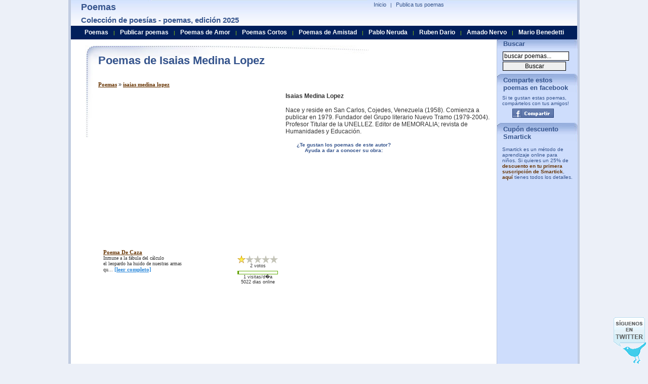

--- FILE ---
content_type: text/html; charset=utf-8
request_url: https://www.google.com/recaptcha/api2/aframe
body_size: 265
content:
<!DOCTYPE HTML><html><head><meta http-equiv="content-type" content="text/html; charset=UTF-8"></head><body><script nonce="0Y9of589t6UTtAsHBI5npw">/** Anti-fraud and anti-abuse applications only. See google.com/recaptcha */ try{var clients={'sodar':'https://pagead2.googlesyndication.com/pagead/sodar?'};window.addEventListener("message",function(a){try{if(a.source===window.parent){var b=JSON.parse(a.data);var c=clients[b['id']];if(c){var d=document.createElement('img');d.src=c+b['params']+'&rc='+(localStorage.getItem("rc::a")?sessionStorage.getItem("rc::b"):"");window.document.body.appendChild(d);sessionStorage.setItem("rc::e",parseInt(sessionStorage.getItem("rc::e")||0)+1);localStorage.setItem("rc::h",'1768663610710');}}}catch(b){}});window.parent.postMessage("_grecaptcha_ready", "*");}catch(b){}</script></body></html>